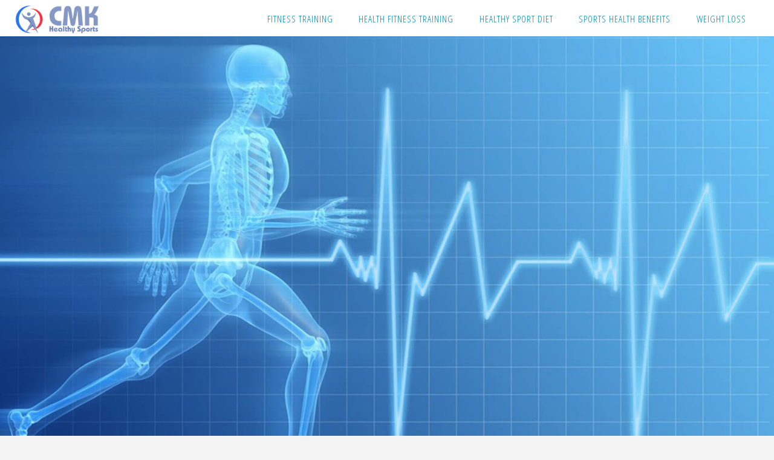

--- FILE ---
content_type: text/html; charset=UTF-8
request_url: https://www.caramerawatkulit-id.com/tag/supplies.html
body_size: 15824
content:
<!DOCTYPE html>
<html lang="en-US">
<head>
<meta name="viewport" content="width=device-width, user-scalable=yes, initial-scale=1.0">
<meta http-equiv="X-UA-Compatible" content="IE=edge" />
<meta charset="UTF-8">
<title>supplies | CMK Healthy Sports</title>
<!-- [337,379] -->
<link rel="canonical" href="supplies.html" />
<link rel='dns-prefetch' href='https://fonts.googleapis.com/' />
<link rel='stylesheet' id='fluida-themefonts-css' href='https://www.caramerawatkulit-id.com/wp-content/themes/fluida/resources/fonts/fontfaces.css?ver=1.5.6.1' type='text/css' media='all' />
<link rel='stylesheet' id='fluida-googlefonts-css' href='https://fonts.googleapis.com/css?family=Open+Sans%7COpen+Sans+Condensed300%7COpen+Sans%3A300%7COpen+Sans+Condensed%3A300%2C300%7COpen+Sans%3A700&amp;ver=1.5.6.1' type='text/css' media='all' />
<link rel='stylesheet' id='fluida-main-css' href='https://www.caramerawatkulit-id.com/wp-content/themes/fluida/style.css?ver=1.5.6.1' type='text/css' media='all' />
<style id='fluida-main-inline-css' type='text/css'>
 body, #site-header-main, #header-image-main-inside, #wp-custom-header { margin: 0 auto; max-width: 1300px; } #site-header-main { left: 0; right: 0; } #primary { width: 280px; } #secondary { width: 320px; } #container.one-column { } #container.two-columns-right #secondary { float: right; } #container.two-columns-right .main, .two-columns-right #breadcrumbs { width: calc( 98% - 320px ); float: left; } #container.two-columns-left #primary { float: left; } #container.two-columns-left .main, .two-columns-left #breadcrumbs { width: calc( 98% - 280px ); float: right; } #container.three-columns-right #primary, #container.three-columns-left #primary, #container.three-columns-sided #primary { float: left; } #container.three-columns-right #secondary, #container.three-columns-left #secondary, #container.three-columns-sided #secondary { float: left; } #container.three-columns-right #primary, #container.three-columns-left #secondary { margin-left: 2%; margin-right: 2%; } #container.three-columns-right .main, .three-columns-right #breadcrumbs { width: calc( 96% - 600px ); float: left; } #container.three-columns-left .main, .three-columns-left #breadcrumbs { width: calc( 96% - 600px ); float: right; } #container.three-columns-sided #secondary { float: right; } #container.three-columns-sided .main, .three-columns-sided #breadcrumbs { width: calc( 96% - 600px ); float: right; margin: 0 calc( 2% + 320px ) 0 -1920px; } #site-text { clip: rect(1px, 1px, 1px, 1px); height: 1px; overflow: hidden; position: absolute !important; width: 1px; word-wrap: normal !important; } html { font-family: Open Sans; font-size: 16px; font-weight: 300; line-height: 1.8; } #site-title { font-family: Open Sans Condensed; font-size: 150%; font-weight: 300; } #access ul li a { font-family: Open Sans Condensed; font-size: 105%; font-weight: 300; } #access i.search-icon { font-size: 105%; } .widget-title { font-family: Open Sans; font-size: 100%; font-weight: 700; } .widget-container { font-family: Open Sans; font-size: 100%; font-weight: 300; } .entry-title, #reply-title, .woocommerce .main .page-title, .woocommerce .main .entry-title { font-family: Open Sans; font-size: 250%; font-weight: 300; } .content-masonry .entry-title { font-size: 187.5%; } h1 { font-size: 3.029em; } h2 { font-size: 2.678em; } h3 { font-size: 2.327em; } h4 { font-size: 1.976em; } h5 { font-size: 1.625em; } h6 { font-size: 1.274em; } h1, h2, h3, h4, h5, h6 { font-family: Open Sans Condensed; font-weight: 300; } .lp-staticslider .staticslider-caption-title, .seriousslider.seriousslider-theme .seriousslider-caption-title { font-family: Open Sans Condensed; } body { color: #555; background-color: #F3F3F3; } #site-header-main, #site-header-main-inside, #access ul li a, #access ul ul, #access::after { background-color: #fff; } #access .menu-main-search .searchform { border-color: #0085b2; background-color: #0085b2; } .menu-search-animated .searchform input[type="search"], .menu-search-animated .searchform input[type="search"]:focus { color: #fff; } #header a { color: #0085b2; } #access > div > ul > li, #access > div > ul > li > a { color: #0085b2; } #access ul.sub-menu li a, #access ul.children li a { color: #555; } #access ul.sub-menu li:hover > a, #access ul.children li:hover > a { background-color: rgba(85,85,85,0.1); } #access > div > ul > li:hover > a { color: #fff; } #access ul > li.current_page_item > a, #access ul > li.current-menu-item > a, #access ul > li.current_page_ancestor > a, #access ul > li.current-menu-ancestor > a, #access .sub-menu, #access .children { border-top-color: #0085b2; } #access ul ul ul { border-left-color: rgba(85,85,85,0.5); } #access > div > ul > li:hover > a { background-color: #0085b2; } #access ul.children > li.current_page_item > a, #access ul.sub-menu > li.current-menu-item > a, #access ul.children > li.current_page_ancestor > a, #access ul.sub-menu > li.current-menu-ancestor > a { border-color: #555; } .searchform .searchsubmit, .searchform:hover input[type="search"], .searchform input[type="search"]:focus { color: #fff; background-color: transparent; } .searchform::after, .searchform input[type="search"]:focus, .searchform .searchsubmit:hover { background-color: #0085b2; } article.hentry, #primary, .searchform, .main > div:not(#content-masonry), .main > header, .main > nav#nav-below, .pagination span, .pagination a, #nav-old-below .nav-previous, #nav-old-below .nav-next { background-color: #fff; } #breadcrumbs-container { background-color: #f8f8f8;} #secondary { } #colophon, #footer { background-color: #222226; color: #AAA; } span.entry-format { color: #0085b2; } .format-aside { border-top-color: #F3F3F3; } article.hentry .post-thumbnail-container { background-color: rgba(85,85,85,0.15); } .entry-content blockquote::before, .entry-content blockquote::after { color: rgba(85,85,85,0.1); } .entry-content h1, .entry-content h2, .entry-content h3, .entry-content h4 { color: #333; } a { color: #0085b2; } a:hover, .entry-meta span a:hover, .comments-link a:hover { color: #f42b00; } #footer a, .page-title strong { color: #0085b2; } #footer a:hover, #site-title a:hover span { color: #f42b00; } #access > div > ul > li.menu-search-animated:hover i { color: #fff; } .continue-reading-link { color: #fff; background-color: #f42b00} .continue-reading-link:before { background-color: #0085b2} .continue-reading-link:hover { color: #fff; } header.pad-container { border-top-color: #0085b2; } article.sticky:after { background-color: rgba(0,133,178,1); } .socials a:before { color: #0085b2; } .socials a:hover:before { color: #f42b00; } .fluida-normalizedtags #content .tagcloud a { color: #fff; background-color: #0085b2; } .fluida-normalizedtags #content .tagcloud a:hover { background-color: #f42b00; } #toTop .icon-back2top:before { color: #0085b2; } #toTop:hover .icon-back2top:before { color: #f42b00; } .entry-meta .icon-metas:before { color: #f42b00; } .page-link a:hover { border-top-color: #f42b00; } #site-title span a span:nth-child(1) { background-color: #0085b2; color: #fff; width: 1.4em; margin-right: .1em; text-align: center; line-height: 1.4; font-weight: 300; } #site-title span a:hover span:nth-child(1) { background-color: #f42b00; } .fluida-caption-one .main .wp-caption .wp-caption-text { border-bottom-color: #eeeeee; } .fluida-caption-two .main .wp-caption .wp-caption-text { background-color: #f5f5f5; } .fluida-image-one .entry-content img[class*="align"], .fluida-image-one .entry-summary img[class*="align"], .fluida-image-two .entry-content img[class*='align'], .fluida-image-two .entry-summary img[class*='align'] { border-color: #eeeeee; } .fluida-image-five .entry-content img[class*='align'], .fluida-image-five .entry-summary img[class*='align'] { border-color: #0085b2; } /* diffs */ span.edit-link a.post-edit-link, span.edit-link a.post-edit-link:hover, span.edit-link .icon-edit:before { color: #9a9a9a; } .searchform { border-color: #ebebeb; } .entry-meta span, .entry-utility span, .entry-meta time, .comment-meta a, #breadcrumbs-nav .icon-angle-right::before, .footermenu ul li span.sep { color: #9a9a9a; } #footer { border-top-color: #36363a; } #colophon .widget-container:after { background-color: #36363a; } #commentform { max-width:650px;} code, .reply a:after, #nav-below .nav-previous a:before, #nav-below .nav-next a:before, .reply a:after { background-color: #eeeeee; } pre, .entry-meta .author, nav.sidebarmenu, .page-link > span, article #author-info, .comment-author, .commentlist .comment-body, .commentlist .pingback, nav.sidebarmenu li a { border-color: #eeeeee; } select, input[type], textarea { color: #555; } button, input[type="button"], input[type="submit"], input[type="reset"] { background-color: #0085b2; color: #fff; } button:hover, input[type="button"]:hover, input[type="submit"]:hover, input[type="reset"]:hover { background-color: #f42b00; } select, input[type], textarea { border-color: #e9e9e9; } input[type]:hover, textarea:hover, select:hover, input[type]:focus, textarea:focus, select:focus { border-color: #cdcdcd; } hr { background-color: #e9e9e9; } #toTop { background-color: rgba(250,250,250,0.8) } /* woocommerce */ .woocommerce-page #respond input#submit.alt, .woocommerce a.button.alt, .woocommerce-page button.button.alt, .woocommerce input.button.alt, .woocommerce #respond input#submit, .woocommerce a.button, .woocommerce button.button, .woocommerce input.button { background-color: #0085b2; color: #fff; line-height: 1.8; } .woocommerce #respond input#submit:hover, .woocommerce a.button:hover, .woocommerce button.button:hover, .woocommerce input.button:hover { background-color: #22a7d4; color: #fff;} .woocommerce-page #respond input#submit.alt, .woocommerce a.button.alt, .woocommerce-page button.button.alt, .woocommerce input.button.alt { background-color: #f42b00; color: #fff; line-height: 1.8; } .woocommerce-page #respond input#submit.alt:hover, .woocommerce a.button.alt:hover, .woocommerce-page button.button.alt:hover, .woocommerce input.button.alt:hover { background-color: #ff4d22; color: #fff;} .woocommerce div.product .woocommerce-tabs ul.tabs li.active { border-bottom-color: #fff; } .woocommerce #respond input#submit.alt.disabled, .woocommerce #respond input#submit.alt.disabled:hover, .woocommerce #respond input#submit.alt:disabled, .woocommerce #respond input#submit.alt:disabled:hover, .woocommerce #respond input#submit.alt[disabled]:disabled, .woocommerce #respond input#submit.alt[disabled]:disabled:hover, .woocommerce a.button.alt.disabled, .woocommerce a.button.alt.disabled:hover, .woocommerce a.button.alt:disabled, .woocommerce a.button.alt:disabled:hover, .woocommerce a.button.alt[disabled]:disabled, .woocommerce a.button.alt[disabled]:disabled:hover, .woocommerce button.button.alt.disabled, .woocommerce button.button.alt.disabled:hover, .woocommerce button.button.alt:disabled, .woocommerce button.button.alt:disabled:hover, .woocommerce button.button.alt[disabled]:disabled, .woocommerce button.button.alt[disabled]:disabled:hover, .woocommerce input.button.alt.disabled, .woocommerce input.button.alt.disabled:hover, .woocommerce input.button.alt:disabled, .woocommerce input.button.alt:disabled:hover, .woocommerce input.button.alt[disabled]:disabled, .woocommerce input.button.alt[disabled]:disabled:hover { background-color: #f42b00; } .woocommerce ul.products li.product .price, .woocommerce div.product p.price, .woocommerce div.product span.price { color: #232323 } #add_payment_method #payment, .woocommerce-cart #payment, .woocommerce-checkout #payment { background: #f5f5f5; } /* mobile menu */ nav#mobile-menu { background-color: #fff; } #mobile-menu .mobile-arrow { } .main .entry-content, .main .entry-summary { text-align: Default; } .main p, .main ul, .main ol, .main dd, .main pre, .main hr { margin-bottom: 1.0em; } .main p { text-indent: 0.0em;} .main a.post-featured-image { background-position: center top; } #content { margin-top: 20px; } #content { padding-left: 30px; padding-right: 30px; } #header-widget-area { width: 33%; right: 10px; } .fluida-stripped-table .main thead th, .fluida-bordered-table .main thead th, .fluida-stripped-table .main td, .fluida-stripped-table .main th, .fluida-bordered-table .main th, .fluida-bordered-table .main td { border-color: #e9e9e9; } .fluida-clean-table .main th, .fluida-stripped-table .main tr:nth-child(even) td, .fluida-stripped-table .main tr:nth-child(even) th { background-color: #f6f6f6; } #secondary { border: 0; box-shadow: none; } #primary + #secondary { padding-left: 1em; } article.hentry .article-inner, #breadcrumbs-nav, body.woocommerce.woocommerce-page #breadcrumbs-nav, #content-masonry article.hentry .article-inner, .pad-container { padding-left: 10%; padding-right: 10%; } .fluida-magazine-two.archive #breadcrumbs-nav, .fluida-magazine-two.archive .pad-container, .fluida-magazine-two.search #breadcrumbs-nav, .fluida-magazine-two.search .pad-container, .fluida-magazine-two.page-template-template-page-with-intro #breadcrumbs-nav, .fluida-magazine-two.page-template-template-page-with-intro .pad-container { padding-left: 5%; padding-right: 5%; } .fluida-magazine-three.archive #breadcrumbs-nav, .fluida-magazine-three.archive .pad-container, .fluida-magazine-three.search #breadcrumbs-nav, .fluida-magazine-three.search .pad-container, .fluida-magazine-three.page-template-template-page-with-intro #breadcrumbs-nav, .fluida-magazine-three.page-template-template-page-with-intro .pad-container { padding-left: 3.3333333333333%; padding-right: 3.3333333333333%; } #site-header-main { height:60px; } #sheader, .identity, #nav-toggle { height:60px; line-height:60px; } #access div > ul > li > a { line-height:58px; } #access .menu-main-search > a, #branding { height:60px; } .fluida-responsive-headerimage #masthead #header-image-main-inside { max-height: 60px; } .fluida-cropped-headerimage #masthead div.header-image { height: 60px; } #site-text { display: none; } #masthead #site-header-main { position: fixed; top: 0; box-shadow: 0 0 3px rgba(0,0,0,0.2); } #header-image-main { margin-top: 60px; } .fluida-landing-page .lp-blocks-inside, .fluida-landing-page .lp-boxes-inside, .fluida-landing-page .lp-text-inside, .fluida-landing-page .lp-posts-inside, .fluida-landing-page .lp-section-header { max-width: 1020px; } .seriousslider-theme .seriousslider-caption-buttons a:nth-child(2n+1), a.staticslider-button:nth-child(2n+1) { color: #555; border-color: #fff; background-color: #fff; } .seriousslider-theme .seriousslider-caption-buttons a:nth-child(2n+1):hover, a.staticslider-button:nth-child(2n+1):hover { color: #fff; } .seriousslider-theme .seriousslider-caption-buttons a:nth-child(2n), a.staticslider-button:nth-child(2n) { border-color: #fff; color: #fff; } .seriousslider-theme .seriousslider-caption-buttons a:nth-child(2n):hover, .staticslider-button:nth-child(2n):hover { color: #555; background-color: #fff; } .fluida-landing-page #header-image-main-inside { display: block; } .lp-blocks { } .lp-block > i::before { color: #0085b2; } .lp-block:hover i::before { color: #f42b00; } .lp-block i:after { background-color: #0085b2; } .lp-block:hover i:after { background-color: #f42b00; } .lp-block-text, .lp-boxes-static .lp-box-text, .lp-section-desc { color: #919191; } .lp-text { background-color: #FFF; } .lp-boxes-1 .lp-box .lp-box-image { height: 250px; } .lp-boxes-1.lp-boxes-animated .lp-box:hover .lp-box-text { max-height: 150px; } .lp-boxes-2 .lp-box .lp-box-image { height: 400px; } .lp-boxes-2.lp-boxes-animated .lp-box:hover .lp-box-text { max-height: 300px; } .lp-box-readmore { color: #0085b2; } .lp-boxes { } .lp-boxes .lp-box-overlay { background-color: rgba(0,133,178, 0.9); } .lpbox-rnd1 { background-color: #c8c8c8; } .lpbox-rnd2 { background-color: #c3c3c3; } .lpbox-rnd3 { background-color: #bebebe; } .lpbox-rnd4 { background-color: #b9b9b9; } .lpbox-rnd5 { background-color: #b4b4b4; } .lpbox-rnd6 { background-color: #afafaf; } .lpbox-rnd7 { background-color: #aaaaaa; } .lpbox-rnd8 { background-color: #a5a5a5; } 
/* Fluida Custom CSS */
</style>
<link rel='stylesheet' id='srpw-style-css' href='https://www.caramerawatkulit-id.com/wp-content/plugins/smart-recent-posts-widget/assets/css/srpw-frontend.css?ver=67cd3dfccd8a735661906c2fdae9543e' type='text/css' media='all' />
<script type='text/javascript' src='//ajax.googleapis.com/ajax/libs/jquery/1.12.4/jquery.min.js'>
</script>
<!--[if lt IE 9]>
<script type='text/javascript' src='https://www.caramerawatkulit-id.com/wp-content/themes/fluida/resources/js/html5shiv.min.js?ver=1.5.6.1'>
</script>
<![endif]-->


 

<script type="text/javascript">
('https://www.caramerawatkulit-id.com/');
</script>
<script type="text/javascript">
var cli_flush_cache=1;
</script>
<link rel="icon" href="https://www.caramerawatkulit-id.com/wp-content/uploads/2016/12/CMKHealthySportIcon.png" />
<link rel="icon" href="https://www.caramerawatkulit-id.com/wp-content/uploads/2016/12/CMKHealthySportIcon.png" />
<link rel="apple-touch-icon-precomposed" href="https://www.caramerawatkulit-id.com/wp-content/uploads/2016/12/CMKHealthySportIcon.png" />
<meta name="msapplication-TileImage" content="https://www.caramerawatkulit-id.com/wp-content/uploads/2016/12/CMKHealthySportIcon.png" />
<style type="text/css" id="wp-custom-css">
.fluida-responsive-headerimage #masthead #header-image-main-inside {
 max-height: 1000px;
}

#access a {
 padding: 0 1.4em;
}

#access ul li a {
 font-size: 95%;
}

.header-fixed #branding {
 height: 60px;
}

#site-header-main.header-fixed, #site-header-main.header-fixed .menu-search-animated, .header-fixed #sheader, .header-fixed .identity, .header-fixed #access div > ul > li > a {
 height: 60px;
 line-height: 60px;
}

.form3 .wdform_page {
 background: #EBF1FB !important;
}

.form3 input[type="text"], input[type="mail"], textarea {
 background: #fff !important;
}

.nc_socialPanelSide .nc_tweetContainer {
 width: 35px !important;
}

.page, .post{ text-align: justify;}-single {
border-bottom: 0;
margin-bottom: 0;
}</style>
</head><body class="archive tag tag-supplies tag-136 wp-custom-logo fluida-image-none fluida-caption-two fluida-totop-normal fluida-stripped-table fluida-fixed-menu fluida-responsive-headerimage fluida-responsive-featured fluida-magazine-one fluida-magazine-layout fluida-comment-placeholder fluida-elementshadow fluida-normalizedtags fluida-article-animation-1" itemscope itemtype="https://schema.org/WebPage">
<header id="masthead" class="cryout" itemscope itemtype="https://schema.org/WPHeader" role="banner">
<div id="site-header-main">
<div id="site-header-main-inside">
<nav id="mobile-menu">
<span id="nav-cancel">
<i class="blicon-cross3">
</i>
</span>
<div>
<ul id="mobile-nav" class="">
<li id="menu-item-66" class="menu-item menu-item-type-taxonomy menu-item-object-category menu-item-66">
<a href="../category/fitness-training.html">
<span>Fitness Training</span>
</a>
</li>
<li id="menu-item-67" class="menu-item menu-item-type-taxonomy menu-item-object-category menu-item-67">
<a href="../category/health-fitness-training.html">
<span>Health Fitness Training</span>
</a>
</li>
<li id="menu-item-68" class="menu-item menu-item-type-taxonomy menu-item-object-category menu-item-68">
<a href="../category/healthy-sport-diet.html">
<span>Healthy Sport Diet</span>
</a>
</li>
<li id="menu-item-69" class="menu-item menu-item-type-taxonomy menu-item-object-category menu-item-69">
<a href="../category/sports-health-benefits.html">
<span>Sports Health Benefits</span>
</a>
</li>
<li id="menu-item-70" class="menu-item menu-item-type-taxonomy menu-item-object-category menu-item-70">
<a href="../category/weight-loss.html">
<span>Weight Loss</span>
</a>
</li>
</ul>
</div>
</nav> <!-- #mobile-menu -->
<div id="branding">
<div class="identity">
<a href="https://www.caramerawatkulit-id.com/" id="logo" class="custom-logo-link" title="CMK Healthy Sports" rel="home" itemprop="url">
<img src="https://www.caramerawatkulit-id.com/wp-content/uploads/2016/12/CMKHealthySportLogo.png" class="custom-logo" alt="CMK Healthy Sports" itemprop="logo" />
</a>
</div>
<div id="site-text">
<div itemprop="headline" id="site-title">
<span> <a href="https://www.caramerawatkulit-id.com/" title="Fitness Training | Health Fitness Training | Healthy Sport Diet | Sports Health Benefits | Weight Loss" rel="home">CMK Healthy Sports</a> </span>
</div>
<span id="site-description" itemprop="description" >Fitness Training | Health Fitness Training | Healthy Sport Diet | Sports Health Benefits | Weight Loss</span>
</div>
</div>
<!-- #branding -->
<a id="nav-toggle">
<span>&nbsp;</span>
</a>
<nav id="access" role="navigation" aria-label="Primary Menu" itemscope itemtype="https://schema.org/SiteNavigationElement">
<div class="skip-link screen-reader-text">
<a href="#" title="Skip to content"> Skip to content </a>
</div>
<div>
<ul id="prime_nav" class="">
<li class="menu-item menu-item-type-taxonomy menu-item-object-category menu-item-66">
<a href="../category/fitness-training.html">
<span>Fitness Training</span>
</a>
</li>
<li class="menu-item menu-item-type-taxonomy menu-item-object-category menu-item-67">
<a href="../category/health-fitness-training.html">
<span>Health Fitness Training</span>
</a>
</li>
<li class="menu-item menu-item-type-taxonomy menu-item-object-category menu-item-68">
<a href="../category/healthy-sport-diet.html">
<span>Healthy Sport Diet</span>
</a>
</li>
<li class="menu-item menu-item-type-taxonomy menu-item-object-category menu-item-69">
<a href="../category/sports-health-benefits.html">
<span>Sports Health Benefits</span>
</a>
</li>
<li class="menu-item menu-item-type-taxonomy menu-item-object-category menu-item-70">
<a href="../category/weight-loss.html">
<span>Weight Loss</span>
</a>
</li>
</ul>
</div>
</nav>
<!-- #access -->
</div>
<!-- #site-header-main-inside -->
</div>
<!-- #site-header-main -->
<div id="header-image-main">
<div id="header-image-main-inside">
<div class="header-image" style="background-image: url(https://www.caramerawatkulit-id.com/wp-content/uploads/2016/12/CMKHealthySportHeader.jpg)" >
</div>
<img class="header-image" alt="Tag: supplies" src="https://www.caramerawatkulit-id.com/wp-content/uploads/2016/12/CMKHealthySportHeader.jpg" />
</div>
<!-- #header-image-main-inside -->
</div>
<!-- #header-image-main -->
</header>
<!-- #masthead -->
<div id="breadcrumbs-container" class="cryout two-columns-right">
<div id="breadcrumbs-container-inside">
<div id="breadcrumbs"> <nav id="breadcrumbs-nav" itemprop="breadcrumb">
<a href="https://www.caramerawatkulit-id.com/" title="Home">
<i class="blicon-home2">
</i>
<span class="screen-reader-text">Home</span>
</a>
<i class="icon-angle-right">
</i> <span class="current">Posts tagged "supplies"</span>
</nav>
</div>
</div>
</div>
<!-- breadcrumbs -->
<div id="content" class="cryout">
<div id="container" class="two-columns-right">
<main id="main" role="main" class="main">
<header class="page-header pad-container" itemscope itemtype="https://schema.org/WebPageElement">
<h1 class="page-title" itemprop="headline">Tag: supplies</h1>
</header>
<!-- .page-header -->
<div id="content-masonry" class="content-masonry" itemscope itemtype="https://schema.org/Blog">
<article id="post-276" class="hentry post-276 post type-post status-publish format-standard category-sports-supplements tag-initial tag-sports tag-supplies" itemscope itemtype="https://schema.org/BlogPosting" itemprop="blogPost">
<div class="article-inner">
<header class="entry-header">
<div class="entry-meta">
<span class="bl_categ" >
<i class="icon-folder-open icon-metas" title="Categories">
</i>
<a href="../category/sports-supplements.html" rel="category tag">Sports Supplements</a>
</span>
 </div>
<h2 class="entry-title" itemprop="headline">
<a href="../sports-tape-initial-aid-supplies.html" itemprop="mainEntityOfPage" rel="bookmark">Sports Tape &#038; Initial Aid Supplies</a>
</h2>
<div class="entry-meta">
<span class="author vcard" itemscope itemtype="https://schema.org/Person" itemprop="author">
<em>By</em>
<a class="url fn n" rel="author" href="../author/15.html" title="View all posts by Geneva Goodman" itemprop="url">
<em itemprop="name">Geneva Goodman</em>
</a>
</span>
<span class="onDate date">
<i class="icon-time icon-metas" title="Date">
</i>
<time class="published" datetime="2017-12-12T15:04:46+00:00" itemprop="datePublished">December 12, 2017, 3:04 pm</time>
<time class="updated" datetime="2016-12-21T07:51:20+00:00" itemprop="dateModified">December 21, 2016</time>
</span>
<span class="footer-tags" itemprop="keywords">
<i class="icon-tag icon-metas" title="Tagged">
</i>&nbsp;<a href="initial.html" rel="tag">initial</a>, <a href="sports.html" rel="tag">sports</a>, <a href="supplies.html" rel="tag">supplies</a>
</span>
<span class="comments-link">
<i class="icon-comments icon-metas">
</i>
<a href="../sports-tape-initial-aid-supplies.html#respond" itemprop="discussionURL">
<strong title="Leave a comment">0</strong>
</a>
</span>
</div>
<!-- .entry-meta -->
</header>
<!-- .entry-header -->
<div class="entry-content" itemprop="articleBody">
<p>
<img class='wp-post-image' style='float:left;margin-right:10px;' src="https://pics.drugstore.com/prodimg/387505/155.jpg" width="443"/>At The Sports Medicine Centre, we present bracing options for these who will need a bit of added support in their day-to-day life style, as effectively as those who want them for high overall performance activities. Mouth guards , ankle braces , knee braces , back braces, elbow braces and wrist braces are now typical spot in the sports planet, across each and every sport, age, and ability level! We have established ourselves as Ireland&#8217;s premier supplier of Initially Aid gear, emergency medical Supplies and first aid education, supplying to our client&#8217;s unbeatable worth, service and good quality. The achievements of the unani-tibbi practitioners of now bear little resemblance to those of their illustrious predecessors, and some of these claiming to practice standard medicine are woefully ill-equipped to practice. At The Elliott Sports Medicine Clinic we take a friendly strategy to therapeutic remedies.</p>
<p>All of our field personnel including warehouse operatives are specialist medical employees which makes it possible for us to present specialist advice and help on the most current range of emergency medical gear, AED Defibrillator supplies, healthcare instruction courses and very first aid supplies in Ireland. Devoted to offering higher excellent orthopedic and sports medicine solutions when keeping high standards of consumer service.</p>
<p>Our Sports Medicine Products are very carefully selected and are the most effective on the market place. Sports and occasion medicine encompass a broad range of activities and venues, and the health-related bag&#8217;s contents ought to be adapted accordingly. The corporation grew from meagre beginnings in 1985, to turn out to be the widely accepted industry leader of retail Sportmed options in Australia.</p>
<p>Hey Daniel&#8230; Danielle knows that Astir is now our very first point of make contact with for supplies. The addition of the shop will enable us to far more totally service our clients&#8217; demands by having every little thing at one place, including braces, taping supplies, crutches, post-surgical supplies and walking boots. Advise athletes, trainers, or coaches to alter or cease sports practices that are potentially harmful. Today, Mueller is an international corporation offering sports medicine solutions to athletes at all ability levels. Sport Medicine Education Sessions- Sessions variety from one to three hours in length and can be on one particular subject or a mixture of many.</p>
<p>Samaritan Athletic Medicine is the mid-Willamette Valley&#8217;s leader in sports and orthopedic treatment, injury prevention and rehabilitation, surgical and non-surgical management of sports-associated injuries, sports overall performance optimization, vision instruction, as properly as provider of sports medicine, athletic coaching, and strength and conditioning items.</p>
</div>
<!-- .entry-content -->
<span class="schema-publisher" itemprop="publisher" itemscope itemtype="https://schema.org/Organization">
 <span itemprop="logo" itemscope itemtype="https://schema.org/ImageObject">
 <meta itemprop="url" content="https://www.caramerawatkulit-id.com/wp-content/uploads/2016/12/CMKHealthySportLogo.png">
 </span>
 <meta itemprop="name" content="CMK Healthy Sports">
 </span>
<link itemprop="mainEntityOfPage" href="https://www.caramerawatkulit-id.com/" />
</div>
<!-- .article-inner -->
</article>
<!-- #post-276 -->
<article id="post-262" class="hentry post-262 post type-post status-publish format-standard category-health-in-sports tag-order tag-supplies" itemscope itemtype="https://schema.org/BlogPosting" itemprop="blogPost">
<div class="article-inner">
<header class="entry-header">
<div class="entry-meta">
<span class="bl_categ" >
<i class="icon-folder-open icon-metas" title="Categories">
</i>
<a href="../category/health-in-sports.html" rel="category tag">Health In Sports</a>
</span>
 </div>
<h2 class="entry-title" itemprop="headline">
<a href="../order-supplies.html" itemprop="mainEntityOfPage" rel="bookmark">Order Supplies</a>
</h2>
<div class="entry-meta">
<span class="author vcard" itemscope itemtype="https://schema.org/Person" itemprop="author">
<em>By</em>
<a class="url fn n" rel="author" href="../author/15.html" title="View all posts by Geneva Goodman" itemprop="url">
<em itemprop="name">Geneva Goodman</em>
</a>
</span>
<span class="onDate date">
<i class="icon-time icon-metas" title="Date">
</i>
<time class="published" datetime="2017-08-30T06:36:00+00:00" itemprop="datePublished">August 30, 2017, 6:36 am</time>
<time class="updated" datetime="2016-12-21T07:51:22+00:00" itemprop="dateModified">December 21, 2016</time>
</span>
<span class="footer-tags" itemprop="keywords">
<i class="icon-tag icon-metas" title="Tagged">
</i>&nbsp;<a href="order.html" rel="tag">order</a>, <a href="supplies.html" rel="tag">supplies</a>
</span>
<span class="comments-link">
<i class="icon-comments icon-metas">
</i>
<a href="../order-supplies.html#respond" itemprop="discussionURL">
<strong title="Leave a comment">0</strong>
</a>
</span>
</div>
<!-- .entry-meta -->
</header>
<!-- .entry-header -->
<div class="entry-content" itemprop="articleBody">
<p>This kit is made for new athletic trainers needing a starter kit bring with them in the course of practices and games coverage. The athletic training area is located in the Callaway Education Developing on the Callaway Campus. The following activities could be involved: An emergency in the athletic education room, an injury involving squash, basketball, volleyball, wrestling or an injury in the weight space. He graduated from Valdosta State University in Could 2001 with a B.S. in Sports Medicine/Athletic Education and completed his Masters in Arts of Teaching in 2004. Any modifications in health-related history, insurance coverage coverage, or potential to participate must be reported to the athletic education employees.</p>
<p>She received her bachelor&#8217;s degree in Athletic Coaching from Valdosta State University in 2013. Athletic trainers provide quality health care, and educate athletes in prevention of injuries. He is certified by the National Athletic Trainers&#8217; Association Board of Certification and licensed by the state of Georgia. A record of this exam ought to be on file with the head athletic trainer prior to participation in practices or games.</p>
<p>She comes from Georgia Southwestern State University exactly where she worked with all 10 NCAA teams and was interim head athletic trainer for the 2014-15. A field radio is to be at each and every practice and game and must be returned to the athletic education space at the finish of the day. A native of Hamilton, Ontario, Canada, Csiernik earned his bachelors of science degree in athletic training in 2014 from the University of Maine at Presque Isle. Alex is in his first year as an assistant athletic trainer at LaGrange College.</p>
<p>Now you know what you want to order and how significantly to order, you will want to figure out exactly where to get the supplies from. This kit involves all the supplies in the fundamental ATC starter kit, plus additional stock of tape, premium products such as a Shark Tape Cutter, added splinting supplies for fracture immobilization, and more initial aid supplies. The supplier will then send back the list with the most effective value the company can offer you you. Csiernik is a nationally certified athletic trainer and licensed in the state of Georgia.</p>
<p>The certified athletic trainer is a hugely educated and skilled expert specializing in athletic wellness care. Certified athletic trainers have fulfilled the requirements for certification established by the National Athletic Trainers&#8217; Association Board of Certification, Inc. The athletic education staff is devoted to the care, prevention, remedy, and rehabilitation of injuries. If you are unable to attend you need to notify the athletic trainers through telephone get in touch with or email.</p>
<p>No athletes are to be in the athletic coaching area with out the certified athletic trainer present. The athletic training area will be open just before and soon after events as nicely as other times if unique arrangements are created. This is the final door as you come behind the constructing and this entryway will permit for access to the initial help area and also onto the ice. Here are some suggestions for improving the likelihood of securing an athletic trainer for your event. Gear issued to a group or athlete by the athletic trainer will be documented on the Gear Checkout Form.</p>
</div>
<!-- .entry-content -->
<span class="schema-publisher" itemprop="publisher" itemscope itemtype="https://schema.org/Organization">
 <span itemprop="logo" itemscope itemtype="https://schema.org/ImageObject">
 <meta itemprop="url" content="https://www.caramerawatkulit-id.com/wp-content/uploads/2016/12/CMKHealthySportLogo.png">
 </span>
 <meta itemprop="name" content="CMK Healthy Sports">
 </span>
<link itemprop="mainEntityOfPage" href="https://www.caramerawatkulit-id.com/" />
</div>
<!-- .article-inner -->
</article>
<!-- #post-262 -->
<article id="post-372" class="hentry post-372 post type-post status-publish format-standard category-cellulite tag-equipment tag-event tag-medicine tag-sports tag-supplies" itemscope itemtype="https://schema.org/BlogPosting" itemprop="blogPost">
<div class="article-inner">
<header class="entry-header">
<div class="entry-meta">
<span class="bl_categ" >
<i class="icon-folder-open icon-metas" title="Categories">
</i>
<a href="../category/cellulite.html" rel="category tag">Cellulite</a>
</span>
 </div>
<h2 class="entry-title" itemprop="headline">
<a href="../equipment-and-supplies-for-sports-and-event-medicine.html" itemprop="mainEntityOfPage" rel="bookmark">Equipment And Supplies For Sports And Event Medicine</a>
</h2>
<div class="entry-meta">
<span class="author vcard" itemscope itemtype="https://schema.org/Person" itemprop="author">
<em>By</em>
<a class="url fn n" rel="author" href="../author/15.html" title="View all posts by Geneva Goodman" itemprop="url">
<em itemprop="name">Geneva Goodman</em>
</a>
</span>
<span class="onDate date">
<i class="icon-time icon-metas" title="Date">
</i>
<time class="published" datetime="2017-08-19T11:20:15+00:00" itemprop="datePublished">August 19, 2017, 11:20 am</time>
<time class="updated" datetime="2016-12-21T07:51:22+00:00" itemprop="dateModified">December 21, 2016</time>
</span>
<span class="footer-tags" itemprop="keywords">
<i class="icon-tag icon-metas" title="Tagged">
</i>&nbsp;<a href="equipment.html" rel="tag">equipment</a>, <a href="event.html" rel="tag">event</a>, <a href="medicine.html" rel="tag">medicine</a>, <a href="sports.html" rel="tag">sports</a>, <a href="supplies.html" rel="tag">supplies</a>
</span>
<span class="comments-link">
<i class="icon-comments icon-metas">
</i>
<a href="../equipment-and-supplies-for-sports-and-event-medicine.html#respond" itemprop="discussionURL">
<strong title="Leave a comment">0</strong>
</a>
</span>
</div>
<!-- .entry-meta -->
</header>
<!-- .entry-header -->
<div class="entry-content" itemprop="articleBody">
<p>We supply a wide assortment of Athletic, College and Health-related supplies and Equipment, obtainable from our on the net Sports Medicine, Foot and Ankle &#038; Student Overall health supplies catalog! Our Sports Medicine Products are cautiously selected and are the best on the market place. Sports and occasion medicine encompass a broad range of activities and venues, and the medical bag&#8217;s contents need to be adapted accordingly. The company grew from meagre beginnings in 1985, to become the widely accepted industry leader of retail Sportmed solutions in Australia.</p>
<p>Dr. Wade Elliott began our practice as Levy-Elliott Sports Medicine Clinic, and in 2009 we changed our name. Sports Strap tape comes off the roll incredibly easily and is by far the easiest tape to hand tear and gives terrific adhesive qualities. You never require to be an athlete to go to The Elliott Sports Medicine Clinic in Burlington. A new player in the Sports Health-related supplies marketplace our principals and objectives are basic. Conduct study in the prevention or treatment of injuries or health-related circumstances associated to sports and workout.</p>
<p>Samaritan Athletic Medicine is the mid-Willamette Valley&#8217;s leader in sports and orthopedic therapy, injury prevention and rehabilitation, surgical and non-surgical management of sports-connected injuries, sports performance optimization, vision education, as properly as provider of sports medicine, athletic training, and strength and conditioning items.</p>
<p>Shorelines prospects and business will be merged into the Miotech Sports Medicine division straight away. Examine and evaluate athletes prior to participation in sports activities to determine level of physical fitness or predisposition to injuries. We consequently comprehend the requirements of the the clinician and the needs of the person when it comes to Sports Medicine and Rehabilitation Supplies. We carry lots of sports medicine supplies and athletic training supplies ranging from braces, tape, tuf skin, ice packs, elastic bandages, tiger balm, mouthguards and much much more.</p>
<p>Sport Taping- 7 hour workshop is obtainable with content consisting of injury assessment &#038; management, taping theory, (benefits, when and why you tape, frequent blunders, taping strategies, taping supplies), and lots of actual taping instruction and practical taping time on the ankle, wrist, thumb, finger, and functional wrapping of the hip. Opened in 2001, The Elliott Sports Medicine Clinic is the only one of its kind in Burlington. Seroquel is a prescription medicine utilised for the therapy of Psychotic problems.</p>
<p>There is an art and a science to determining the contents of an suitable medical bag for sports and event medicine. Specialising in medical and sports supplies, Strapit supply a wonderful variety of sports strapping tapes, elastic adhesive bandages (EAB), underwrap tapes, cohesive bandage, hypoallergenic repair tape, thumb tape and qualified sports gear. Quwwate haivaniya is concerned with tadbeer of rooh, which brings life to the component it supplies. The conference offers a multidisciplinary, educational strategy to sports injury management.</p>
</div>
<!-- .entry-content -->
<span class="schema-publisher" itemprop="publisher" itemscope itemtype="https://schema.org/Organization">
 <span itemprop="logo" itemscope itemtype="https://schema.org/ImageObject">
 <meta itemprop="url" content="https://www.caramerawatkulit-id.com/wp-content/uploads/2016/12/CMKHealthySportLogo.png">
 </span>
 <meta itemprop="name" content="CMK Healthy Sports">
 </span>
<link itemprop="mainEntityOfPage" href="https://www.caramerawatkulit-id.com/" />
</div>
<!-- .article-inner -->
</article>
<!-- #post-372 -->
<article id="post-402" class="hentry post-402 post type-post status-publish format-standard category-health-fitness-training tag-formerly tag-healthrelated tag-medicine tag-miotech tag-sports tag-supplies" itemscope itemtype="https://schema.org/BlogPosting" itemprop="blogPost">
<div class="article-inner">
<header class="entry-header">
<div class="entry-meta">
<span class="bl_categ" >
<i class="icon-folder-open icon-metas" title="Categories">
</i>
<a href="../category/health-fitness-training.html" rel="category tag">Health Fitness Training</a>
</span>
 </div>
<h2 class="entry-title" itemprop="headline">
<a href="../miotech-sports-medicine-supplies-formerly-zip-health-related.html" itemprop="mainEntityOfPage" rel="bookmark">Miotech Sports Medicine Supplies (Formerly Zip Health-related)</a>
</h2>
<div class="entry-meta">
<span class="author vcard" itemscope itemtype="https://schema.org/Person" itemprop="author">
<em>By</em>
<a class="url fn n" rel="author" href="../author/15.html" title="View all posts by Geneva Goodman" itemprop="url">
<em itemprop="name">Geneva Goodman</em>
</a>
</span>
<span class="onDate date">
<i class="icon-time icon-metas" title="Date">
</i>
<time class="published" datetime="2017-05-31T08:53:21+00:00" itemprop="datePublished">May 31, 2017, 8:53 am</time>
<time class="updated" datetime="2016-12-13T03:18:37+00:00" itemprop="dateModified">December 13, 2016</time>
</span>
<span class="footer-tags" itemprop="keywords">
<i class="icon-tag icon-metas" title="Tagged">
</i>&nbsp;<a href="formerly.html" rel="tag">formerly</a>, <a href="healthrelated.html" rel="tag">healthrelated</a>, <a href="medicine.html" rel="tag">medicine</a>, <a href="miotech.html" rel="tag">miotech</a>, <a href="sports.html" rel="tag">sports</a>, <a href="supplies.html" rel="tag">supplies</a>
</span>
<span class="comments-link">
<i class="icon-comments icon-metas">
</i>
<a href="../miotech-sports-medicine-supplies-formerly-zip-health-related.html#respond" itemprop="discussionURL">
<strong title="Leave a comment">0</strong>
</a>
</span>
</div>
<!-- .entry-meta -->
</header>
<!-- .entry-header -->
<div class="entry-content" itemprop="articleBody">
<p>
<img class='wp-post-image' style='float:left;margin-right:10px;' src="https://cached.ten-o.com/RS/SR/Product/94/bb600-8_R_163c5a1a.jpg" width="445"/>Australian Physiotherapy Equipment (APE) is owned and operated by Sports Physiotherapists with more than 25 years of encounter treating individuals in the clinic and functioning with athletes in the sporting arena. Decide on from the extremely most effective sports medicine and rehabilitation goods from around the world. Sport Initially Aid Kits &#038; Supplies- A variety of sport initially aid kits and supplies are accessible for acquire. Miotech Orthopedic Group and the Sports Medicine Division is pleased to announce the merger of Shoreline Sports Medicine Supplies. Exercising/Rehabilitation/Training Equipment and Supplies- Numerous items are readily available to acquire such as physical exercise bands &#038; tubing as effectively as medicine &#038; exercising balls.</p>
<p>Shorelines consumers and small business will be merged into the Miotech Sports Medicine division instantly. Examine and evaluate athletes prior to participation in sports activities to identify level of physical fitness or predisposition to injuries. We for that reason realize the requirements of the the clinician and the requirements of the individual when it comes to Sports Medicine and Rehabilitation Supplies. We carry numerous sports medicine supplies and athletic education supplies ranging from braces, tape, tuf skin, ice packs, elastic bandages, tiger balm, mouthguards and a lot far more.</p>
<p>Dr. Wade Elliott started our practice as Levy-Elliott Sports Medicine Clinic, and in 2009 we changed our name. Sports Strap tape comes off the roll very easily and is by far the easiest tape to hand tear and delivers fantastic adhesive qualities. You never require to be an athlete to stop by The Elliott Sports Medicine Clinic in Burlington. A new player in the Sports Medical supplies market our principals and objectives are very simple. Conduct study in the prevention or remedy of injuries or health-related circumstances associated to sports and exercising.</p>
<p>There is an art and a science to determining the contents of an suitable medical bag for sports and event medicine. Specialising in medical and sports supplies, Strapit offer a great range of sports strapping tapes, elastic adhesive bandages (EAB), underwrap tapes, cohesive bandage, hypoallergenic fix tape, thumb tape and experienced sports gear. Quwwate haivaniya is concerned with tadbeer of rooh, which brings life to the portion it supplies. The conference presents a multidisciplinary, educational strategy to sports injury management.</p>
<p>Strapit provides Totally free shipping anyplace in Australia for orders above $250.00. We offer quickly common delivery anyplace inside Australia, normally within 2-four functioning days based on your location. Individuals can advantage from naturopathic medicine whether or not dealing with chronic wellness circumstances or just searching to optimize and keep long-term wellness.</p>
<p>The Central Council for Research in Unani Medicine (CCRUM) &#8211; an autonomous organization of Ministry of Overall health &#038; Loved ones Welfare, Government of India has been busy creating independent scientific investigation into many basic and applied aspects of Unani Medicine because January 1979. We are excited to now provide Naturopathic Medicine right here at The Elliott Sports Medicine Clinic with Dr. Janna Levanto ND!</p>
</div>
<!-- .entry-content -->
<span class="schema-publisher" itemprop="publisher" itemscope itemtype="https://schema.org/Organization">
 <span itemprop="logo" itemscope itemtype="https://schema.org/ImageObject">
 <meta itemprop="url" content="https://www.caramerawatkulit-id.com/wp-content/uploads/2016/12/CMKHealthySportLogo.png">
 </span>
 <meta itemprop="name" content="CMK Healthy Sports">
 </span>
<link itemprop="mainEntityOfPage" href="https://www.caramerawatkulit-id.com/" />
</div>
<!-- .article-inner -->
</article>
<!-- #post-402 -->
<article id="post-354" class="hentry post-354 post type-post status-publish format-standard category-healthy-sport-diet tag-supplies" itemscope itemtype="https://schema.org/BlogPosting" itemprop="blogPost">
<div class="article-inner">
<header class="entry-header">
<div class="entry-meta">
<span class="bl_categ" >
<i class="icon-folder-open icon-metas" title="Categories">
</i>
<a href="../category/healthy-sport-diet.html" rel="category tag">Healthy Sport Diet</a>
</span>
 </div>
<h2 class="entry-title" itemprop="headline">
<a href="../supplies.html" itemprop="mainEntityOfPage" rel="bookmark">Supplies</a>
</h2>
<div class="entry-meta">
<span class="author vcard" itemscope itemtype="https://schema.org/Person" itemprop="author">
<em>By</em>
<a class="url fn n" rel="author" href="../author/15.html" title="View all posts by Geneva Goodman" itemprop="url">
<em itemprop="name">Geneva Goodman</em>
</a>
</span>
<span class="onDate date">
<i class="icon-time icon-metas" title="Date">
</i>
<time class="published" datetime="2017-04-10T16:48:07+00:00" itemprop="datePublished">April 10, 2017, 4:48 pm</time>
<time class="updated" datetime="2016-12-13T03:18:38+00:00" itemprop="dateModified">December 13, 2016</time>
</span>
<span class="footer-tags" itemprop="keywords">
<i class="icon-tag icon-metas" title="Tagged">
</i>&nbsp;<a href="supplies.html" rel="tag">supplies</a>
</span>
<span class="comments-link">
<i class="icon-comments icon-metas">
</i>
<a href="../supplies.html#respond" itemprop="discussionURL">
<strong title="Leave a comment">0</strong>
</a>
</span>
</div>
<!-- .entry-meta -->
</header>
<!-- .entry-header -->
<div class="entry-content" itemprop="articleBody">
<p>Australia&#8217;s first completely interactive Taping education and neighborhood hub for all points associated to the application of Sports Strapping tapes. Coordinate sports care activities with other specialists including specialty physicians and surgeons, athletic trainers, physical therapists, or coaches. The people at Sports Unlimited know what it really is like to play hurt, and push our bodies beyond the limit, so we stock a substantial wide variety of extremely higher high quality and versatile sports medicine aids, to aid you exactly where it hurts. We also provide a complete variety of sports medical and physio supplies including on field 1st aid instruction. We can provide experienced guidance, not only to the clinician, but to anybody in the marketplace for Sports Medicine and Rehabilitation Merchandise.</p>
<p>All of our field personnel like warehouse operatives are experienced health-related employees which allows us to give expert guidance and assistance on the most current variety of emergency medical gear, AED Defibrillator supplies, health-related education courses and initial aid supplies in Ireland. Committed to providing higher excellent orthopedic and sports medicine products when keeping high requirements of client service.</p>
<p>Our Sports Medicine Products are meticulously selected and are the best on the market place. Sports and event medicine encompass a broad range of activities and venues, and the medical bag&#8217;s contents must be adapted accordingly. The company grew from meagre beginnings in 1985, to turn into the broadly accepted industry leader of retail Sportmed options in Australia.</p>
<p>Samaritan Athletic Medicine is the mid-Willamette Valley&#8217;s leader in sports and orthopedic remedy, injury prevention and rehabilitation, surgical and non-surgical management of sports-associated injuries, sports efficiency optimization, vision training, as effectively as provider of sports medicine, athletic instruction, and strength and conditioning merchandise.</p>
<p>There is an art and a science to determining the contents of an acceptable medical bag for sports and occasion medicine. Specialising in medical and sports supplies, Strapit offer a good variety of sports strapping tapes, elastic adhesive bandages (EAB), underwrap tapes, cohesive bandage, hypoallergenic fix tape, thumb tape and experienced sports gear. Quwwate haivaniya is concerned with tadbeer of rooh, which brings life to the element it supplies. The conference offers a multidisciplinary, educational approach to sports injury management.</p>
</div>
<!-- .entry-content -->
<span class="schema-publisher" itemprop="publisher" itemscope itemtype="https://schema.org/Organization">
 <span itemprop="logo" itemscope itemtype="https://schema.org/ImageObject">
 <meta itemprop="url" content="https://www.caramerawatkulit-id.com/wp-content/uploads/2016/12/CMKHealthySportLogo.png">
 </span>
 <meta itemprop="name" content="CMK Healthy Sports">
 </span>
<link itemprop="mainEntityOfPage" href="https://www.caramerawatkulit-id.com/" />
</div>
<!-- .article-inner -->
</article>
<!-- #post-354 -->
<article id="post-422" class="hentry post-422 post type-post status-publish format-standard category-sports-medicine-supplies tag-affordable tag-equipment tag-healthcare tag-healthrelated tag-henry tag-medical tag-schein tag-supplies" itemscope itemtype="https://schema.org/BlogPosting" itemprop="blogPost">
<div class="article-inner">
<header class="entry-header">
<div class="entry-meta">
<span class="bl_categ" >
<i class="icon-folder-open icon-metas" title="Categories">
</i>
<a href="../category/sports-medicine-supplies.html" rel="category tag">Sports Medicine Supplies</a>
</span>
 </div>
<h2 class="entry-title" itemprop="headline">
<a href="../very-affordable-healthcare-supplies-medical-equipment-henry-schein-health-related.html" itemprop="mainEntityOfPage" rel="bookmark">Very affordable Healthcare Supplies &#038; Medical Equipment Henry Schein Health-related</a>
</h2>
<div class="entry-meta">
<span class="author vcard" itemscope itemtype="https://schema.org/Person" itemprop="author">
<em>By</em>
<a class="url fn n" rel="author" href="../author/15.html" title="View all posts by Geneva Goodman" itemprop="url">
<em itemprop="name">Geneva Goodman</em>
</a>
</span>
<span class="onDate date">
<i class="icon-time icon-metas" title="Date">
</i>
<time class="published" datetime="2017-01-22T19:50:06+00:00" itemprop="datePublished">January 22, 2017, 7:50 pm</time>
<time class="updated" datetime="2016-12-13T03:18:40+00:00" itemprop="dateModified">December 13, 2016</time>
</span>
<span class="footer-tags" itemprop="keywords">
<i class="icon-tag icon-metas" title="Tagged">
</i>&nbsp;<a href="affordable.html" rel="tag">affordable</a>, <a href="equipment.html" rel="tag">equipment</a>, <a href="healthcare.html" rel="tag">healthcare</a>, <a href="healthrelated.html" rel="tag">healthrelated</a>, <a href="henry.html" rel="tag">henry</a>, <a href="medical.html" rel="tag">medical</a>, <a href="schein.html" rel="tag">schein</a>, <a href="supplies.html" rel="tag">supplies</a>
</span>
<span class="comments-link">
<i class="icon-comments icon-metas">
</i>
<a href="../very-affordable-healthcare-supplies-medical-equipment-henry-schein-health-related.html#respond" itemprop="discussionURL">
<strong title="Leave a comment">0</strong>
</a>
</span>
</div>
<!-- .entry-meta -->
</header>
<!-- .entry-header -->
<div class="entry-content" itemprop="articleBody">
<p>The athletic training space will be readily available to all in-season athletes from 12:45-two:45pm. She received her bachelor&#8217;s degree in Athletic Instruction from Valdosta State University in 2013. Athletic trainers deliver excellent well being care, and educate athletes in prevention of injuries. He is certified by the National Athletic Trainers&#8217; Association Board of Certification and licensed by the state of Georgia. A record of this exam should be on file with the head athletic trainer prior to participation in practices or games.</p>
<p>The athletic training room will open at 12:45pm and stay open until 30 minutes after the final house game or varsity practice, (generally 7pm). No one is to be in the athletic education room with out the permission of the certified athletic trainer. No coaches or administrators will allow athletes into the athletic coaching space with no direct supervision. The athletic education space and athletic trainer will have to be readily available 120 minutes prior to the begin of occasion. Send the list of supplies you want to obtain with the quantity to the representative from the company.</p>
<p>A certified athletic trainer will be obtainable for all home games either in particular person or a radio get in touch with away. The athletic coaching employees will not chase student-athletes down to make sure compliance with therapy, therapy protocols, and appointment schedules. The athletic education area staff reserves the appropriate to refuse treatment if a student-athlete is late or misses pre-practice treatment. The group doctor and head athletic trainer have the final authority to restrict a student-athlete from participation for medical causes. This kit is created for knowledgeable athletic trainers or these seeking for a completely stocked provide package.</p>
<p>An ice chest and field radio may be signed out from the athletic instruction space for practices and games. In cooperation with physicians and other allied overall health personnel, the ATC functions as an integral member of the athletic health care group in secondary schools, colleges and universities, sports medicine clinics, qualified sports applications and other athletic overall health care settings.</p>
<p>Occasionally the much better access to the ice region will be through the back side of the arena, into the door that is closest to the initial aid space. The athletic instruction room and athletic trainer must be offered 90 minutes prior to the start of occasion. Katie begins her second yearВ withВ LaGrange College as an assistant athletic trainer.</p>
<p>The athletic instruction area is situated in the Callaway Education Creating on the Callaway Campus. The following activities could be involved: An emergency in the athletic education area, an injury involving squash, basketball, volleyball, wrestling or an injury in the weight area. He graduated from Valdosta State University in May perhaps 2001 with a B.S. in Sports Medicine/Athletic Instruction and completed his Masters in Arts of Teaching in 2004. Any changes in medical history, insurance coverage, or capability to participate really should be reported to the athletic instruction employees.</p>
</div>
<!-- .entry-content -->
<span class="schema-publisher" itemprop="publisher" itemscope itemtype="https://schema.org/Organization">
 <span itemprop="logo" itemscope itemtype="https://schema.org/ImageObject">
 <meta itemprop="url" content="https://www.caramerawatkulit-id.com/wp-content/uploads/2016/12/CMKHealthySportLogo.png">
 </span>
 <meta itemprop="name" content="CMK Healthy Sports">
 </span>
<link itemprop="mainEntityOfPage" href="https://www.caramerawatkulit-id.com/" />
</div>
<!-- .article-inner -->
</article>
<!-- #post-422 -->
</div>
<!--content-masonry-->
<nav class="navigation pagination" role="navigation">
<h2 class="screen-reader-text">Posts navigation</h2>
<div class="nav-links">
<span aria-current='page' class='page-numbers current'>1</span>
<a class='page-numbers' href='supplies/page/2.html'>2</a>
<a class="next page-numbers" href="supplies/page/2.html">
<i class="icon-angle-right">
</i>
</a>
</div>
</nav>
</main>
<!-- #main -->
<aside id="secondary" class="widget-area sidey" role="complementary" itemscope itemtype="https://schema.org/WPSideBar">
<section id="search-3" class="widget-container widget_search">
<form role="search" method="get" class="searchform" action="https://www.caramerawatkulit-id.com/">
<label>
<span class="screen-reader-text">Search for:</span>
<input type="search" class="s" placeholder="Search" value="" name="s" />
</label>
<button type="submit" class="searchsubmit">
<span class="screen-reader-text">Search</span>
<i class="blicon-magnifier">
</i>
</button>
</form>
</section>
<section id="text-3" class="widget-container widget_text">
<div class="textwidget">
<style>
#wp-subscribe {
 padding: 26px;
 background: #f47555;
}
#wp-subscribe h4.title {
 font-size: 22px;
 color: #FFFFFF;
 line-height: 1;
 text-align: center;
 text-transform: uppercase;
 margin-bottom: 0;
}
#wp-subscribe h4.title span {
 display: inline-block;
 font-weight: bold;
 font-size: 38px;
 margin-top: 15px;
}
#wp-subscribe p.text {
 margin: 15px 0;
 text-align: center;
 color: #fff;
 font-size: 17px;
}
#wp-subscribe input {
 border: none;
 width: 100%;
 text-align: center;
 box-sizing: border-box;
 padding: 10px 0;
 margin: 0;
 box-shadow: none;
 border-radius: 0;
 height: 45px;
}
#wp-subscribe input.email-field, #wp-subscribe input.name-field {
 color: #8597C3;
 background: #FFFFFF;
}
#wp-subscribe .email-field {
 margin-top: 10px;
}
#wp-subscribe input.submit {
 background: #8597C3;
 color: #FFFFFF;
 margin-top: 20px;
 font-size: 18px;
 text-transform: uppercase;
 font-weight: 500;
 box-shadow: 0px 1px 2px 0px rgba(0, 0, 0, 0.05);
 cursor: pointer;
}
#wp-subscribe p.footer-text {
 margin-top: 10px;
 font-size: 12px;
 text-align: center;
}

</style>
<div id="wp_subscribe-2" class="widget wp_subscribe"> <div class="wp-subscribe no-name-field" id="wp-subscribe">
 <h4 class="title">Get more stuff like this<br> <span>in your inbox</span>
</h4>
 <p class="text">Subscribe to our mailing list and get interesting information about healthy sports to your email.</p> <form action="#" method="POST" enctype="multipart/form-data" onsubmit="myFunction()">
 <script>
function myFunction() {
alert("Thank you! You have successfully subscribed to our newsletter.");
}
</script>
 <input class="email-field" type="text" value="" placeholder="Enter your email here" name="email">
 <input class="submit" name="submit" type="submit" value="Subscribe Now">
 </form> <div class="clear">
</div> <p class="footer-text">We respect your privacy and take protecting it seriously</p> </div>
<!--subscribe_widget--> 
</div>
</div>
</section>
<section id="srpw_widget-2" class="widget-container widget_smart_recent_entries smart_recent_posts">
<h3 class="widget-title">
<span>Recent Posts</span>
</h3>
<div class="srpw-block srpw-default-style ">
<style>.srpw-thumbnail{
width: 60px;
height: 60px;
}</style>
<ul class="srpw-ul">
<li class="srpw-li srpw-clearfix">
<a class="srpw-img srpw-alignleft" href="../why-you-should-make-your-dental-checkups-regular.html" target="_self" rel="bookmark">
<img class="srpw-thumbnail srpw-default-thumbnail" src="https://www.caramerawatkulit-id.com/wp-content/uploads/2016/12/CMKHealthySportThumbnail.jpg" alt="Why You Should Make Your Dental Checkups Regular">
</a>
<div class="srpw-content">
<a class="srpw-title" href="../why-you-should-make-your-dental-checkups-regular.html" target="_self">Why You Should Make Your Dental Checkups Regular</a>
<div class="srpw-meta">
<time class="srpw-time published" datetime="2018-08-10T06:46:16+00:00">August 10, 2018</time>
</div>
</div>
</li>
<li class="srpw-li srpw-clearfix">
<a class="srpw-img srpw-alignleft" href="../what-to-know-about-elbow-replacement.html" target="_self" rel="bookmark">
<img class="srpw-thumbnail srpw-default-thumbnail" src="https://www.caramerawatkulit-id.com/wp-content/uploads/2016/12/CMKHealthySportThumbnail.jpg" alt="What to Know about Elbow Replacement">
</a>
<div class="srpw-content">
<a class="srpw-title" href="../what-to-know-about-elbow-replacement.html" target="_self">What to Know about Elbow Replacement</a>
<div class="srpw-meta">
<time class="srpw-time published" datetime="2018-05-23T02:17:20+00:00">May 23, 2018</time>
</div>
</div>
</li>
<li class="srpw-li srpw-clearfix">
<a class="srpw-img srpw-alignleft" href="../physical-and-mental-fitness-through-yoga.html" target="_self" rel="bookmark">
<img class="srpw-thumbnail srpw-default-thumbnail" src="https://www.caramerawatkulit-id.com/wp-content/uploads/2016/12/CMKHealthySportThumbnail.jpg" alt="Physical and Mental Fitness Through Yoga">
</a>
<div class="srpw-content">
<a class="srpw-title" href="../physical-and-mental-fitness-through-yoga.html" target="_self">Physical and Mental Fitness Through Yoga</a>
<div class="srpw-meta">
<time class="srpw-time published" datetime="2018-05-15T03:30:07+00:00">May 15, 2018</time>
</div>
</div>
</li>
<li class="srpw-li srpw-clearfix">
<a class="srpw-img srpw-alignleft" href="../the-shoulder-joint-anatomy-problems-treatment.html" target="_self" rel="bookmark">
<img class="srpw-thumbnail srpw-default-thumbnail" src="https://www.caramerawatkulit-id.com/wp-content/uploads/2016/12/CMKHealthySportThumbnail.jpg" alt="The Shoulder Joint: Anatomy, Problems, Treatment">
</a>
<div class="srpw-content">
<a class="srpw-title" href="../the-shoulder-joint-anatomy-problems-treatment.html" target="_self">The Shoulder Joint: Anatomy, Problems, Treatment</a>
<div class="srpw-meta">
<time class="srpw-time published" datetime="2018-05-15T02:20:30+00:00">May 15, 2018</time>
</div>
</div>
</li>
<li class="srpw-li srpw-clearfix">
<a class="srpw-img srpw-alignleft" href="../sports-tape-initial-aid-supplies.html" target="_self" rel="bookmark">
<img class="srpw-thumbnail srpw-default-thumbnail" src="https://www.caramerawatkulit-id.com/wp-content/uploads/2016/12/CMKHealthySportThumbnail.jpg" alt="Sports Tape &#038; Initial Aid Supplies">
</a>
<div class="srpw-content">
<a class="srpw-title" href="../sports-tape-initial-aid-supplies.html" target="_self">Sports Tape &#038; Initial Aid Supplies</a>
<div class="srpw-meta">
<time class="srpw-time published" datetime="2017-12-12T15:04:46+00:00">December 12, 2017</time>
</div>
</div>
</li>
</ul>
</div>
<!-- Generated by http://wordpress.org/plugins/smart-recent-posts-widget/ -->
</section>
<section id="categories-3" class="widget-container widget_categories">
<h3 class="widget-title">
<span>Categories</span>
</h3>
<ul>
<li class="cat-item cat-item-6">
<a href="../category/aerobic-exercise.html" >Aerobic Exercise</a>
</li>
<li class="cat-item cat-item-7">
<a href="../category/athletic-training-supplies.html" >Athletic Training Supplies</a>
</li>
<li class="cat-item cat-item-8">
<a href="../category/cellulite.html" >Cellulite</a>
</li>
<li class="cat-item cat-item-9">
<a href="../category/exercise-sport.html" >Exercise Sport</a>
</li>
<li class="cat-item cat-item-10">
<a href="../category/fitness-nutrition.html" >Fitness Nutrition</a>
</li>
<li class="cat-item cat-item-11">
<a href="../category/fitness-training.html" >Fitness Training</a>
</li>
<li class="cat-item cat-item-1">
<a href="../category/general-article.html" >General Article</a>
</li>
<li class="cat-item cat-item-12">
<a href="../category/health-fitness.html" >Health Fitness</a>
</li>
<li class="cat-item cat-item-13">
<a href="../category/health-fitness-training.html" >Health Fitness Training</a>
</li>
<li class="cat-item cat-item-14">
<a href="../category/health-in-sports.html" >Health In Sports</a>
</li>
<li class="cat-item cat-item-15">
<a href="../category/healthy-sport-diet.html" >Healthy Sport Diet</a>
</li>
<li class="cat-item cat-item-16">
<a href="../category/physical-fitness.html" >Physical Fitness</a>
</li>
<li class="cat-item cat-item-17">
<a href="../category/sport-health.html" >Sport Health</a>
</li>
<li class="cat-item cat-item-18">
<a href="../category/sports-health-benefits.html" >Sports Health Benefits</a>
</li>
<li class="cat-item cat-item-19">
<a href="../category/sports-health-insurance.html" >Sports Health Insurance</a>
</li>
<li class="cat-item cat-item-20">
<a href="../category/sports-medicine-supplies.html" >Sports Medicine Supplies</a>
</li>
<li class="cat-item cat-item-21">
<a href="../category/sports-nutrition.html" >Sports Nutrition</a>
</li>
<li class="cat-item cat-item-22">
<a href="../category/sports-supplements.html" >Sports Supplements</a>
</li>
<li class="cat-item cat-item-23">
<a href="../category/supplement.html" >Supplement</a>
</li>
<li class="cat-item cat-item-24">
<a href="../category/vitamin.html" >Vitamin</a>
</li>
<li class="cat-item cat-item-25">
<a href="../category/weight-loss.html" >Weight Loss</a>
</li>
</ul>
</section>
<section id="nav_menu-3" class="widget-container widget_nav_menu">
<h3 class="widget-title">
<span>About Us</span>
</h3>
<div class="menu-contact-us-container">
<ul id="menu-contact-us" class="menu">
<li id="menu-item-24" class="menu-item menu-item-type-post_type menu-item-object-page menu-item-24">
<a href="../contact-us.html">Contact Us</a>
</li>
<li id="menu-item-23" class="menu-item menu-item-type-post_type menu-item-object-page menu-item-23">
<a href="../advertise-here.html">Advertise Here</a>
</li>
<li id="menu-item-25" class="menu-item menu-item-type-post_type menu-item-object-page menu-item-25">
<a href="../disclosure-policy.html">Disclosure Policy</a>
</li>
<li id="menu-item-25" class="menu-item menu-item-type-post_type menu-item-object-page menu-item-25">
<a href="https://www.caramerawatkulit-id.com/guest-post.html">Guest Post</a>
</li>
</ul>
</div>
</section>
</aside>
</div>
<!-- #container -->
<aside id="colophon" role="complementary" itemscope itemtype="https://schema.org/WPSideBar">
<div id="colophon-inside" class="footer-one ">
</div>
</aside>
<!-- #colophon -->
</div>
<!-- #main -->
<footer id="footer" class="cryout" role="contentinfo" itemscope itemtype="https://schema.org/WPFooter">
<div id="footer-inside">
<a id="toTop"> <span class="screen-reader-text">Back to Top</span> <i class="icon-back2top">
</i> </a>
<div id="site-copyright">Copyright 2025 CMK Healthy Sports. All Right Reserved</div>
<div style="display:block;float:right;clear: right;font-size: .9em;">Powered by Fluida &amp; WordPress.</div>
</div> <!-- #footer-inside -->
</footer>
<script type='text/javascript'>
/* <![CDATA[ */
var fluida_settings = {"masonry":"1","rtl":"","magazine":"1","fitvids":"1","autoscroll":"1","articleanimation":"1","lpboxratios":[0.932,0.813],"is_mobile":""};
/* ]]> */
</script>
<script type='text/javascript' defer src='https://www.caramerawatkulit-id.com/wp-content/themes/fluida/resources/js/frontend.js?ver=1.5.6.1'>
</script>
<script type='text/javascript' src='https://www.caramerawatkulit-id.com/wp-includes/js/imagesloaded.min.js?ver=3.2.0'>
</script>
<script type='text/javascript' defer src='https://www.caramerawatkulit-id.com/wp-includes/js/masonry.min.js?ver=3.3.2'>
</script>
<script type='text/javascript' defer src='https://www.caramerawatkulit-id.com/wp-includes/js/jquery/jquery.masonry.min.js?ver=3.1.2b'>
</script>
<script type="text/javascript">var swpFloatBeforeContent = true;var swpClickTracking = false;</script>



<script type="text/javascript">
<!--
var _acic={dataProvider:10,allowCookieMatch:false};(function(){var e=document.createElement("script");e.type="text/javascript";e.async=true;e.src="//www.acint.net/aci.js";var t=document.getElementsByTagName("script")[0];t.parentNode.insertBefore(e,t)})()
//-->
</script>


<script defer src="https://static.cloudflareinsights.com/beacon.min.js/vcd15cbe7772f49c399c6a5babf22c1241717689176015" integrity="sha512-ZpsOmlRQV6y907TI0dKBHq9Md29nnaEIPlkf84rnaERnq6zvWvPUqr2ft8M1aS28oN72PdrCzSjY4U6VaAw1EQ==" data-cf-beacon='{"version":"2024.11.0","token":"c179d5d431d64d258226cca905082051","r":1,"server_timing":{"name":{"cfCacheStatus":true,"cfEdge":true,"cfExtPri":true,"cfL4":true,"cfOrigin":true,"cfSpeedBrain":true},"location_startswith":null}}' crossorigin="anonymous"></script>
</body>
</html>
